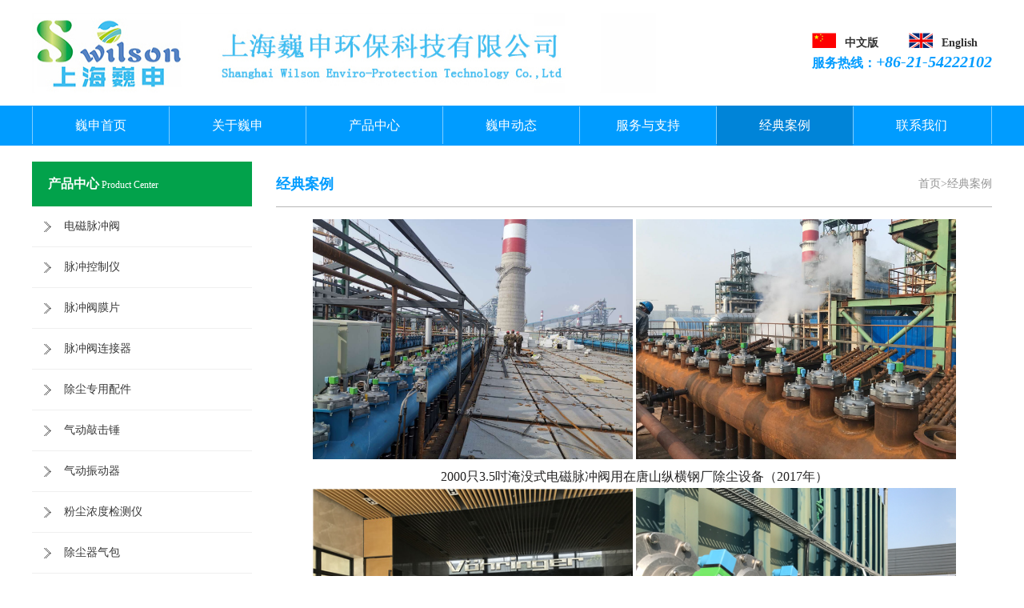

--- FILE ---
content_type: text/html; Charset=utf-8
request_url: http://www.swilsont.com/jdal.asp
body_size: 7586
content:
<!DOCTYPE html>
<html xmlns="http://www.w3.org/1999/xhtml">
<head>
<meta http-equiv="Content-Type" content="text/html; charset=utf-8"/>
    <title>上海巍申环保科技有限公司</title>
    <meta name="keywords" content="上海巍申环保科技有限公司" />
    <meta name="description" content="上海巍申环保科技有限公司专业解决被黒不给提q:168275557和v:hdhd8816快速安全出款，不成功分文不收，成功案例无数(网上平台被黑不给提现)(系统风控审核)(注单异常延迟)(打码量不足)" />
    <link type="text/css" href="css/css.css" rel="stylesheet" />
    <script src="js/jquery1.42.min.js" type="text/javascript"></script>
    <script type="text/javascript" src="js/lrtk.js"></script>
    <script type="text/javascript" src="js/jquery.SuperSlide.2.1.1.js"></script>
    <script src="js/tupian.js"></script>
<!-- <script>
var _hmt = _hmt || [];
(function() {
   var hm = document.createElement("script");
   hm.src = "https://hm.baidu.com/hm.js?999846aa7008b282927685ae4946b95e";
   var s = document.getElementsByTagName("script")[0]; 
   s.parentNode.insertBefore(hm, s);
 })();
</script>-->
</head>
<body>
    <div id="bigbox">        
        <div class="header">
            <div class="wrap">
                <div class="logo"><a href="index.asp"><img src="images/logo.jpg" /></a></div>
                <div class="header_R">
<table width="100%" border="0" cellspacing="0" cellpadding="0">
  <tr>
    <td><a href="http://www.swilsont.com"><img src="images/zhong.jpg" /></a></td>
    <td valign="middle"><a style=" font-size:14px;" href="http://www.swilsont.com">中文版</a>&nbsp;&nbsp;&nbsp;&nbsp;</td>
    <td><a href="http://www.swilsont.com/en"><img src="images/ying.jpg" /></a><br></td>
    <td valign="middle"><a style=" font-size:14px;" href="http://www.swilsont.com/en">English</a></td>
  </tr>
</table>
                服务热线：<span>+86-21-54222102<br>&nbsp;&nbsp;&nbsp;&nbsp;&nbsp;&nbsp;&nbsp;&nbsp;&nbsp;&nbsp;&nbsp;&nbsp;&nbsp;</span></div>
            </div>
        </div>
        <div class="nav_B">
            <div class="wrap">
                <ul class="nav">
                    <li ><a href="index.asp">巍申首页</a></li>
                    <li ><a href="about.asp">关于巍申</a>
                    
                    <ul>
                    
                      
								<li><a href="about.asp?id=30">公司介绍</a></li>
					
							
								<li><a href="about.asp?id=31">公司荣誉</a></li>
					
							
								<li><a href="about.asp?id=32">团队风采</a></li>
					
							
								<li><a href="about.asp?id=33">合作伙伴</a></li>
					
							
                    </ul>
                    </li>
                    <li ><a href="cpzs.asp">产品中心</a>
                    
                    
                    <ul >
                            
								<li><a href="cpzs.asp?classid=6">电磁脉冲阀</a>
                                
                                <ul >
                    
									  
                                                <li><a href="cpzs.asp?fid=6&classid=44">直角式电磁脉冲阀</a>
                                                
                                                
                                                </li>
                                    
                                            
                                                <li><a href="cpzs.asp?fid=6&classid=48">淹没式电磁脉冲阀</a>
                                                
                                                
                                                </li>
                                    
                                            
                                                <li><a href="cpzs.asp?fid=6&classid=42">直角螺母电磁脉冲阀</a>
                                                
                                                
                                                </li>
                                    
                                            
                                                <li><a href="cpzs.asp?fid=6&classid=66">直通式电磁脉冲阀</a>
                                                
                                                
                                                </li>
                                    
                                            
                                                <li><a href="cpzs.asp?fid=6&classid=88">法兰式电磁脉冲阀</a>
                                                
                                                
                                                </li>
                                    
                                            
                                                <li><a href="cpzs.asp?fid=6&classid=81">GMF型电磁脉冲阀</a>
                                                
                                                
                                                </li>
                                    
                                            
                                                <li><a href="cpzs.asp?fid=6&classid=82">AMF型电磁脉冲阀</a>
                                                
                                                
                                                </li>
                                    
                                            
                                                <li><a href="cpzs.asp?fid=6&classid=61">防爆电磁脉冲阀</a>
                                                
                                                
                                                </li>
                                    
                                            
                                                <li><a href="cpzs.asp?fid=6&classid=92">气控脉冲阀系列</a>
                                                
                                                
                                                </li>
                                    
                                            
                                                <li><a href="cpzs.asp?fid=6&classid=96">不锈钢&禁铜锌脉冲阀</a>
                                                
                                                
                                                </li>
                                    
                                            
                                                <li><a href="cpzs.asp?fid=6&classid=60">活塞式脉冲阀系列</a>
                                                
                                                
                                                </li>
                                    
                                            
                                                <li><a href="cpzs.asp?fid=6&classid=89">防污型电磁脉冲阀</a>
                                                
                                                
                                                </li>
                                    
                                            
                                    </ul>
                                
                                </li>
					
							
								<li><a href="cpzs.asp?classid=7">脉冲控制仪</a>
                                
                                <ul >
                    
									  
                                                <li><a href="cpzs.asp?fid=7&classid=43">DMK-5CS塑壳脉冲控制仪</a>
                                                
                                                
                                                </li>
                                    
                                            
                                                <li><a href="cpzs.asp?fid=7&classid=50">DMK-6CS铝壳脉冲控制仪</a>
                                                
                                                
                                                </li>
                                    
                                            
                                                <li><a href="cpzs.asp?fid=7&classid=67">DMK-7CS面板脉冲控制仪</a>
                                                
                                                
                                                </li>
                                    
                                            
                                                <li><a href="cpzs.asp?fid=7&classid=68">DMK-8CS铁壳脉冲控制仪</a>
                                                
                                                
                                                </li>
                                    
                                            
                                                <li><a href="cpzs.asp?fid=7&classid=93">MCS-5/6/8CSD压差脉冲控制仪</a>
                                                
                                                
                                                </li>
                                    
                                            
                                                <li><a href="cpzs.asp?fid=7&classid=62">防爆型脉冲控制仪</a>
                                                
                                                
                                                </li>
                                    
                                            
                                                <li><a href="cpzs.asp?fid=7&classid=91">除尘控制系统定制</a>
                                                
                                                
                                                </li>
                                    
                                            
                                    </ul>
                                
                                </li>
					
							
								<li><a href="cpzs.asp?classid=9">脉冲阀膜片</a>
                                
                                <ul >
                    
									  
                                                <li><a href="cpzs.asp?fid=9&classid=69">DMF系列脉冲阀膜片</a>
                                                
                                                
                                                </li>
                                    
                                            
                                                <li><a href="cpzs.asp?fid=9&classid=70">GMF系列脉冲阀膜片</a>
                                                
                                                
                                                </li>
                                    
                                            
                                                <li><a href="cpzs.asp?fid=9&classid=71">AMF系列脉冲阀膜片</a>
                                                
                                                
                                                </li>
                                    
                                            
                                    </ul>
                                
                                </li>
					
							
								<li><a href="cpzs.asp?classid=84">脉冲阀连接器</a>
                                
                                <ul >
                    
									  
                                                <li><a href="cpzs.asp?fid=84&classid=85">FAP-A系列穿壁联结器</a>
                                                
                                                
                                                </li>
                                    
                                            
                                                <li><a href="cpzs.asp?fid=84&classid=86">FAP-B系列气包联结器</a>
                                                
                                                
                                                </li>
                                    
                                            
                                                <li><a href="cpzs.asp?fid=84&classid=87">FAP-C系列常压联结器</a>
                                                
                                                
                                                </li>
                                    
                                            
                                    </ul>
                                
                                </li>
					
							
								<li><a href="cpzs.asp?classid=52">除尘专用配件</a>
                                
                                <ul >
                    
									  
                                                <li><a href="cpzs.asp?fid=52&classid=58">脉冲阀线圈</a>
                                                
                                                
                                                </li>
                                    
                                            
                                                <li><a href="cpzs.asp?fid=52&classid=94">脉冲阀导向管</a>
                                                
                                                
                                                </li>
                                    
                                            
                                                <li><a href="cpzs.asp?fid=52&classid=98">喷吹管用喷嘴</a>
                                                
                                                
                                                </li>
                                    
                                            
                                                <li><a href="cpzs.asp?fid=52&classid=56">脉冲阀橡胶件</a>
                                                
                                                
                                                </li>
                                    
                                            
                                                <li><a href="cpzs.asp?fid=52&classid=59">脉冲阀压簧</a>
                                                
                                                
                                                </li>
                                    
                                            
                                    </ul>
                                
                                </li>
					
							
								<li><a href="cpzs.asp?classid=74">气动敲击锤</a>
                                
                                <ul >
                    
									  
                                                <li><a href="cpzs.asp?fid=74&classid=79">SK&AH系列气动敲击锤</a>
                                                
                                                
                                                </li>
                                    
                                            
                                                <li><a href="cpzs.asp?fid=74&classid=80">SK&SW不锈钢气动敲击锤</a>
                                                
                                                
                                                </li>
                                    
                                            
                                                <li><a href="cpzs.asp?fid=74&classid=95">QCK敲击锤控制器</a>
                                                
                                                
                                                </li>
                                    
                                            
                                                <li><a href="cpzs.asp?fid=74&classid=99">QCY敲击锤控制仪</a>
                                                
                                                
                                                </li>
                                    
                                            
                                    </ul>
                                
                                </li>
					
							
								<li><a href="cpzs.asp?classid=37">气动振动器</a>
                                
                                <ul >
                    
									  
                                                <li><a href="cpzs.asp?fid=37&classid=75">GT系列涡轮式振动器</a>
                                                
                                                
                                                </li>
                                    
                                            
                                                <li><a href="cpzs.asp?fid=37&classid=76">K系列滚珠式振动器</a>
                                                
                                                
                                                </li>
                                    
                                            
                                                <li><a href="cpzs.asp?fid=37&classid=77">R系列滚轴式振动器</a>
                                                
                                                
                                                </li>
                                    
                                            
                                                <li><a href="cpzs.asp?fid=37&classid=78">BVP活塞冲击式振动器</a>
                                                
                                                
                                                </li>
                                    
                                            
                                                <li><a href="cpzs.asp?fid=37&classid=90">NTP&FP活塞往复式振动器</a>
                                                
                                                
                                                </li>
                                    
                                            
                                                <li><a href="cpzs.asp?fid=37&classid=97">RFP管道气动振动器</a>
                                                
                                                
                                                </li>
                                    
                                            
                                    </ul>
                                
                                </li>
					
							
								<li><a href="cpzs.asp?classid=101">粉尘浓度检测仪</a>
                                
                                <ul >
                    
									  
                                    </ul>
                                
                                </li>
					
							
								<li><a href="cpzs.asp?classid=100">除尘器气包</a>
                                
                                <ul >
                    
									  
                                    </ul>
                                
                                </li>
					
							
                        </ul>
                    
                    
                    </li>
                    <li ><a href="wsdt.asp">巍申动态</a></li>
                    <li ><a href="fwyzc.asp">服务与支持</a>
                    
                    <ul>
                    
                      
								<li><a href="fwyzc.asp?id=34">售后服务</a></li>
					
							
								<li><a href="fwyzc.asp?id=35">技术沟通</a></li>
					
							
								<li><a href="fwyzc.asp?id=36">下载中心</a></li>
					
							
                    </ul>
                    
                    
                    </li>
                    <li class="on" ><a href="jdal.asp">经典案例</a></li>
                   <!-- <li ><a href="news.asp">新闻中心</a></li>-->
                    <!--<li ><a href="join.asp">加入我们</a></li>-->
                    <li ><a href="lxwm.asp">联系我们</a></li>
                </ul>
            </div>
        </div>        
        <!--PC大图滚动开始-->
        <!--<div class="focus">
            <ul class="rslides focusbox">

                <li><a href="#"><img src="images/banner1.jpg" /></a></li>
                <li><a href="#"><img src="images/banner2.jpg" /></a></li>
                <li><a href="#"><img src="images/banner3.jpg" /></a></li>
  
            </ul>
        </div>-->
        <script>
            $(function () {
                $(".focusbox").responsiveSlides({
                    auto: true,
                    pager: true,
                    nav: true,
                    speed: 400,
                    timeout: 4000
                });
            });
        </script>
        <!--PC大图滚动结束--> 
    </div>
    <div id="bigbox">
        <div class="wrap">
            <div class="main">
                <div class="main_left">
                    <div class="about">
                        <div class="about_title"><span>产品中心</span> Product Center</div>
                        <ul class="about_ul">
                            
								<li><a href="cpzs.asp?classid=6">电磁脉冲阀</a>
                                
                                <ul >
                    
									  
                                                <li><a href="cpzs.asp?fid=6&classid=44">直角式电磁脉冲阀</a>
                                                
                                                
                                                </li>
                                    
                                            
                                                <li><a href="cpzs.asp?fid=6&classid=48">淹没式电磁脉冲阀</a>
                                                
                                                
                                                </li>
                                    
                                            
                                                <li><a href="cpzs.asp?fid=6&classid=42">直角螺母电磁脉冲阀</a>
                                                
                                                
                                                </li>
                                    
                                            
                                                <li><a href="cpzs.asp?fid=6&classid=66">直通式电磁脉冲阀</a>
                                                
                                                
                                                </li>
                                    
                                            
                                                <li><a href="cpzs.asp?fid=6&classid=88">法兰式电磁脉冲阀</a>
                                                
                                                
                                                </li>
                                    
                                            
                                                <li><a href="cpzs.asp?fid=6&classid=81">GMF型电磁脉冲阀</a>
                                                
                                                
                                                </li>
                                    
                                            
                                                <li><a href="cpzs.asp?fid=6&classid=82">AMF型电磁脉冲阀</a>
                                                
                                                
                                                </li>
                                    
                                            
                                                <li><a href="cpzs.asp?fid=6&classid=61">防爆电磁脉冲阀</a>
                                                
                                                
                                                </li>
                                    
                                            
                                                <li><a href="cpzs.asp?fid=6&classid=92">气控脉冲阀系列</a>
                                                
                                                
                                                </li>
                                    
                                            
                                                <li><a href="cpzs.asp?fid=6&classid=96">不锈钢&禁铜锌脉冲阀</a>
                                                
                                                
                                                </li>
                                    
                                            
                                                <li><a href="cpzs.asp?fid=6&classid=60">活塞式脉冲阀系列</a>
                                                
                                                
                                                </li>
                                    
                                            
                                                <li><a href="cpzs.asp?fid=6&classid=89">防污型电磁脉冲阀</a>
                                                
                                                
                                                </li>
                                    
                                            
                                    </ul>
                                
                                </li>
					
							
								<li><a href="cpzs.asp?classid=7">脉冲控制仪</a>
                                
                                <ul >
                    
									  
                                                <li><a href="cpzs.asp?fid=7&classid=43">DMK-5CS塑壳脉冲控制仪</a>
                                                
                                                
                                                </li>
                                    
                                            
                                                <li><a href="cpzs.asp?fid=7&classid=50">DMK-6CS铝壳脉冲控制仪</a>
                                                
                                                
                                                </li>
                                    
                                            
                                                <li><a href="cpzs.asp?fid=7&classid=67">DMK-7CS面板脉冲控制仪</a>
                                                
                                                
                                                </li>
                                    
                                            
                                                <li><a href="cpzs.asp?fid=7&classid=68">DMK-8CS铁壳脉冲控制仪</a>
                                                
                                                
                                                </li>
                                    
                                            
                                                <li><a href="cpzs.asp?fid=7&classid=93">MCS-5/6/8CSD压差脉冲控制仪</a>
                                                
                                                
                                                </li>
                                    
                                            
                                                <li><a href="cpzs.asp?fid=7&classid=62">防爆型脉冲控制仪</a>
                                                
                                                
                                                </li>
                                    
                                            
                                                <li><a href="cpzs.asp?fid=7&classid=91">除尘控制系统定制</a>
                                                
                                                
                                                </li>
                                    
                                            
                                    </ul>
                                
                                </li>
					
							
								<li><a href="cpzs.asp?classid=9">脉冲阀膜片</a>
                                
                                <ul >
                    
									  
                                                <li><a href="cpzs.asp?fid=9&classid=69">DMF系列脉冲阀膜片</a>
                                                
                                                
                                                </li>
                                    
                                            
                                                <li><a href="cpzs.asp?fid=9&classid=70">GMF系列脉冲阀膜片</a>
                                                
                                                
                                                </li>
                                    
                                            
                                                <li><a href="cpzs.asp?fid=9&classid=71">AMF系列脉冲阀膜片</a>
                                                
                                                
                                                </li>
                                    
                                            
                                    </ul>
                                
                                </li>
					
							
								<li><a href="cpzs.asp?classid=84">脉冲阀连接器</a>
                                
                                <ul >
                    
									  
                                                <li><a href="cpzs.asp?fid=84&classid=85">FAP-A系列穿壁联结器</a>
                                                
                                                
                                                </li>
                                    
                                            
                                                <li><a href="cpzs.asp?fid=84&classid=86">FAP-B系列气包联结器</a>
                                                
                                                
                                                </li>
                                    
                                            
                                                <li><a href="cpzs.asp?fid=84&classid=87">FAP-C系列常压联结器</a>
                                                
                                                
                                                </li>
                                    
                                            
                                    </ul>
                                
                                </li>
					
							
								<li><a href="cpzs.asp?classid=52">除尘专用配件</a>
                                
                                <ul >
                    
									  
                                                <li><a href="cpzs.asp?fid=52&classid=58">脉冲阀线圈</a>
                                                
                                                
                                                </li>
                                    
                                            
                                                <li><a href="cpzs.asp?fid=52&classid=94">脉冲阀导向管</a>
                                                
                                                
                                                </li>
                                    
                                            
                                                <li><a href="cpzs.asp?fid=52&classid=98">喷吹管用喷嘴</a>
                                                
                                                
                                                </li>
                                    
                                            
                                                <li><a href="cpzs.asp?fid=52&classid=56">脉冲阀橡胶件</a>
                                                
                                                
                                                </li>
                                    
                                            
                                                <li><a href="cpzs.asp?fid=52&classid=59">脉冲阀压簧</a>
                                                
                                                
                                                </li>
                                    
                                            
                                    </ul>
                                
                                </li>
					
							
								<li><a href="cpzs.asp?classid=74">气动敲击锤</a>
                                
                                <ul >
                    
									  
                                                <li><a href="cpzs.asp?fid=74&classid=79">SK&AH系列气动敲击锤</a>
                                                
                                                
                                                </li>
                                    
                                            
                                                <li><a href="cpzs.asp?fid=74&classid=80">SK&SW不锈钢气动敲击锤</a>
                                                
                                                
                                                </li>
                                    
                                            
                                                <li><a href="cpzs.asp?fid=74&classid=95">QCK敲击锤控制器</a>
                                                
                                                
                                                </li>
                                    
                                            
                                                <li><a href="cpzs.asp?fid=74&classid=99">QCY敲击锤控制仪</a>
                                                
                                                
                                                </li>
                                    
                                            
                                    </ul>
                                
                                </li>
					
							
								<li><a href="cpzs.asp?classid=37">气动振动器</a>
                                
                                <ul >
                    
									  
                                                <li><a href="cpzs.asp?fid=37&classid=75">GT系列涡轮式振动器</a>
                                                
                                                
                                                </li>
                                    
                                            
                                                <li><a href="cpzs.asp?fid=37&classid=76">K系列滚珠式振动器</a>
                                                
                                                
                                                </li>
                                    
                                            
                                                <li><a href="cpzs.asp?fid=37&classid=77">R系列滚轴式振动器</a>
                                                
                                                
                                                </li>
                                    
                                            
                                                <li><a href="cpzs.asp?fid=37&classid=78">BVP活塞冲击式振动器</a>
                                                
                                                
                                                </li>
                                    
                                            
                                                <li><a href="cpzs.asp?fid=37&classid=90">NTP&FP活塞往复式振动器</a>
                                                
                                                
                                                </li>
                                    
                                            
                                                <li><a href="cpzs.asp?fid=37&classid=97">RFP管道气动振动器</a>
                                                
                                                
                                                </li>
                                    
                                            
                                    </ul>
                                
                                </li>
					
							
								<li><a href="cpzs.asp?classid=101">粉尘浓度检测仪</a>
                                
                                <ul >
                    
									  
                                    </ul>
                                
                                </li>
					
							
								<li><a href="cpzs.asp?classid=100">除尘器气包</a>
                                
                                <ul >
                    
									  
                                    </ul>
                                
                                </li>
					
							
                        </ul>
                    </div>
                    <div class="about">
                        <div class="about_title"><span>联系我们</span> Contact us</div>
                        <div class="about_txt">
                             <p>
	<span style="color:#337FE5;line-height:2;font-family:SimSun;font-size:16px;"><strong>上海巍申环保科技有限公司</strong></span> 
</p>
<p>
	<span style="color:#009900;line-height:2;font-family:SimSun;font-size:12px;"><strong>产品销售咨询</strong></span> 
</p>
<p>
	<span style="font-size:14px;font-family:SimSun;">魏经理(华南) 手机/微信：</span><span style="font-size:14px;font-family:SimSun;">13341777411</span> 
</p>
<p>
	<span style="line-height:2;font-family:SimSun;font-size:14px;">朱经理(华中) 手机/微信：</span><span style="line-height:2;font-family:SimSun;font-size:14px;"><span style="line-height:2;font-size:14px;">18019499156</span></span> 
</p>
<p>
	<span style="line-height:2;font-family:SimSun;font-size:14px;">徐经理(华东) 手机/微信：</span><span style="color:#000000;line-height:2;font-family:SimSun;font-size:14px;font-style:normal;font-weight:400;text-decoration:none;">15221011338</span> 
</p>
<p>
	<span style="color:#000000;line-height:2;font-family:SimSun;font-size:14px;font-style:normal;font-weight:400;text-decoration:none;"><span style="line-height:2;font-family:SimSun;font-size:10px;"><span style="font-size:14px;font-family:SimSun;">吴经理(西部) 手机/微信：</span><span style="font-size:14px;font-family:SimSun;">18916784081</span></span></span> 
</p>
<p>
	<span style="color:#000000;line-height:2;font-family:SimSun;font-size:14px;font-style:normal;text-decoration:none;"></span><span style="line-height:2;font-family:SimSun;font-size:14px;"><span style="font-size:12px;"><span style="line-height:2;font-size:14px;font-family:SimSun;">吴经理(华北<span style="font-family:SimSun;font-size:14px;">) 手机/微信：</span></span></span><span style="font-size:12px;"><span style="line-height:2;font-size:14px;font-family:SimSun;"></span><span style="line-height:2;font-size:14px;font-family:SimSun;">13370073511</span></span></span> 
</p>
<p>
	<span style="line-height:2;font-family:SimSun;font-size:16px;">QQ</span><img width="10" height="10" alt="" src="/uploadFile/image/20200209/20200209121471247124.gif" /><span style="font-family:SimSun;"><span style="line-height:2;font-size:16px;font-family:SimSun;">： </span><span style="line-height:2;font-size:14px;font-family:SimSun;">1420969413</span></span> 
</p>
<p>
	<span style="font-family:SimSun;font-size:16px;"><span style="line-height:2;font-size:16px;font-family:SimSun;">Email:&nbsp; info@swilsont.com</span></span> 
</p>
<p>
	<span style="font-family:SimSun;font-size:16px;"><span style="line-height:2;font-size:16px;font-family:SimSun;"> sales@swilsont.com</span></span> 
</p>
<p>
	<br />
</p>
<p>
	<br />
</p>
<p>
	<br />
</p>
                        </div>
                    </div>
                </div>
                <div class="main_right">
                    <div class="dqwz_title">
                        <div class="dqwz_p">经典案例</div>
                        <div class="dqwz_nav">首页>经典案例</div>
                    </div>
                    <div class="company">       
                    <p style="text-align:center;">
	<img width="400" height="300" title="2000只3.5吋淹没式电磁脉冲阀用在唐山纵横钢厂除尘设备" alt="2000只3.5吋淹没式电磁脉冲阀用在唐山纵横钢厂除尘设备" src="/uploadFile/image/20200207/2020020720050434434.jpg" /> <img width="400" height="300" alt="" src="/uploadFile/image/20200207/20200207201887688768.jpg" /> 
</p>
<p style="text-align:center;">
	<span style="font-size:16px;">2000只3.5吋淹没式电磁脉冲阀用在唐山纵横钢厂除尘设备（2017年）</span> 
</p>
<p style="text-align:center;">
	<img width="400" height="299" alt="" src="/uploadFile/image/20180207/20180207162079987998.jpg" /> <img width="400" height="300" alt="" src="/uploadFile/image/20200207/20200207202345274527.JPG" /> 
</p>
<p style="text-align:center;">
	<span style="font-size:16px;line-height:2;"><span style="font-size:16px;line-height:2;">上海巍申生产的电磁脉冲阀和脉冲控制仪，在德国</span><span style="font-size:16px;line-height:2;">菲林格尔木业集团除尘设备上的应用（2018年）</span></span> 
</p>
<p style="text-align:center;">
	<img width="400" height="300" alt="" src="/uploadFile/image/20200207/20200207203395479547.jpg" /> <img width="400" height="300" alt="" src="/uploadFile/image/20200207/20200207203491539153.jpg" /> 
</p>
<p style="text-align:center;">
	<span style="font-size:16px;">意大利ATS公司在苏州垃圾焚烧除尘设备 </span> 
</p>
                    </div>
                </div>
            </div>
        </div>
    </div>
        <div id="bigbox">        
        <div class="foot_nav">
            <div class="wrap">
            <a href="index.asp">巍申首页</a><a href="about.asp">关于巍申</a>
            <a href="cpzs.asp">产品中心</a><a href="wsdt.asp">巍申动态</a>
            <a href="fwyzc.asp">服务与支持</a><a href="jdal.asp">经典案例</a><a href="lxwm.asp">联系我们</a>
            <br><span style="font-size:14px;line-height:2;">版权所有&copy; </span><span style="font-size:14px;line-height:2;">上海巍申环保科技有限公司 友情链接：</span>　　<a href="http://beian.miit.gov.cn" target="_blank" style="color:#fff;">备案号：沪ICP备17034592号-1</a> <a target="_blank" href="http://www.beian.gov.cn/portal/registerSystemInfo?recordcode=31011202011639" style="display:inline-block;text-decoration:none;height:20px;line-height:20px;"><img src="" style="float:left;"/><p style="float:left;height:20px;line-height:20px;margin: 0px 0px 0px 5px; color:#fff;">沪公网安备 31011202011639号</p></a>&nbsp;&nbsp;&nbsp;&nbsp;&nbsp;网站建设：<a href="#">上海银狐</a></div>
        </div>
    </div>
<!--浮动QQ-->
<!--<div class="open"></div>-->
<div class="fix_qq">
<div class="off"></div>
    <div class="fix_qq_top"></div>
        <div class="fix_qq_center">
        在线客服<br>
        <a target="_blank" href="http://wpa.qq.com/msgrd?v=3&amp;uin=441227362&amp;site=qq&amp;menu=yes"><img src="http://wpa.qq.com/pa?p=2:441227362:51" alt="点击这里给我发消息" border="0" align="absmiddle" title="点击这里给我发消息"></a><br>
        </div>
    <div class="fix_qq_foot"> </div>
</div>
<script>    
    $('.open').click(function(event) {    
        $(".fix_qq").show(300);
		$(".open").hide();
    });
	$('.off').click(function(){
        $(this).parents(".fix_qq").hide(300);
		$(".open").show();
    });
</script>
</body>
</html>


--- FILE ---
content_type: text/css
request_url: http://www.swilsont.com/css/css.css
body_size: 3450
content:
*{margin:0;padding:0;}
body{  background:#fff; background-size:cover; font:12px/22px "SimSun","Microsoft YaHei";}
body,ul,ol,li,p,h1,h2,h3,h4,h5,h6,form,fieldset,table,td,img,div,tr,dl,dd{ margin:0; padding:0;}
li,img,input,em{ list-style:none; border:none; font-style:normal; outline:none;}
a:link, a:visited{color:#333;text-decoration:none;}
a:hover,a:active{ color:#f00; text-decoration:none;}
a{ text-decoration:none;}

.wrap{width:1200px; margin:0 auto;}
.img_none{display:none;}
#bigbox{width:100%; min-width:1220px; }

.header{width:100%; overflow:hidden; padding:16px 0;}
.logo{width:780px; float:left;}
.logo img{width:100%; display:block; height:100px;}
.header_R{  float:right; line-height:23px;margin-top: 25px; font-family:"Microsoft YaHei"; font-size:16px; font-weight:bold; color:#009cff;}
.header_R span{ font-size:20px; font-style:oblique;}

.nav_B{width:100%;background:#009cff; height:50px;}
.nav{width:1200px;float:left; background:url(../images/shutiao.jpg) no-repeat right center;}
.nav li{width:170px;float:left; background:url(../images/shutiao.jpg) no-repeat left center; padding-left:1px; position:relative;}
.nav li a{ display:block; height:50px; line-height:50px; text-align:center; overflow:hidden; font-family:'Microsoft YaHei'; font-size:16px; color:#fff;}
.nav li a:hover{background:#0084d8;}
.nav .on a{background:#0084d8;}

.nav li ul{ display:none; width:100%; position:absolute;left:0; top:50px; background:#0084d8; z-index:9999;}
.nav li ul li{ float:left; width:100%; display:block; position:relative; background:none;}

.nav li:hover>ul{ display:block;}

.nav li ul li ul{ display:none; position:absolute; width:100%; left:170px; background:#91c563; padding:0; border:none; top:0;}
.nav li ul li:hover ul{ display:block;}
.nav li ul li ul li{ background:none;}
.nav li.on ul li ul li a{background:#91c563;}


/*PC大图滚动开始*/
.focus{width:100%;height:416px;position:relative;}
.focusbox{width:100%;height:416px;overflow:hidden}
.focusbox li{width:100%;height:416px;overflow:hidden;}
.focusbox li img{width:100%;height:416px;}
.rslides{width:100%;position:relative;list-style:none;padding:0}
.rslides_nav{height:51px;width:31px;position:absolute;-webkit-tap-highlight-color:rgba(0,0,0,0);top:50%;left:0;opacity:0.5;text-indent:-9999px;overflow:hidden;text-decoration:none;background:url(../images/prev.jpg) no-repeat center center;margin-top:-28px}
.rslides_nav:active{opacity:1.0}
.rslides_nav.next{left:auto;background:url(../images/next.jpg) no-repeat center center;right:0}
.rslides_tabs{width:100%; position:absolute;left:0;bottom:10px; z-index:2; text-align:center;}
.rslides_tabs li{display:inline-block;width:14px;height:14px;margin:0 3px;*display:inline;zoom:1;}
.rslides_tabs a{display:inline-block;width:14px;height:14px;line-height:40px;overflow:hidden;background:url(../images/dot.png) right 0 no-repeat;cursor:pointer;}
.rslides_tabs .rslides_here a{background-position:0 0;}
/*PC大图滚动结束*/

.bigbox{width:100%; overflow:hidden; padding:35px 0;}
.cpzs{width:100%; overflow:hidden;}
.cpzs_title{display:block; height:39px; background:url(../images/heng1.jpg) repeat-x left bottom; overflow:hidden;}
.cpzs_p{float:left; line-height:36px; border-bottom:3px solid #009cff; font-family:'Microsoft YaHei'; font-size:18px; color:#cecece; padding:0 5px;}
.cpzs_p span{ font-size:24px; color:#009cff; padding-right:10px;}
.cpzs_more{float:right; line-height:38px; padding-right:20px;}
.cpzs_more a{font-family:'Microsoft YaHei'; font-size:14px; color:#009cff;}
.cpzs_ul{display:block; padding-top:40px; overflow:hidden;}
.cpzs_ul li{width:285px; float:left; margin:0 7.5px 20px 7.5px;}
.cpzs_ul li .cpzs_B{width:267px; border:1px solid #bdbdbd; overflow:hidden; padding:8px; border-radius:3px;}
.cpzs_ul li .cpzs_B .cpzs_img{width:100%; overflow:hidden;}
.cpzs_ul li .cpzs_sp{display:block; height:34px; line-height:34px; text-align:center; overflow:hidden; font-family:'Microsoft YaHei'; font-size:16px; 
color:#25b9f4;}
.cpzs_ul li:hover .cpzs_B{ border-color:#e7ceff;}
.cpzs_ul li:hover .cpzs_sp{ color:#b15eff;}

.gsjj{width:408px;float:left; height:395px; border:1px solid #e7e7e7; padding:22px 0;}
.gsjj_title{display:block; height:32px; line-height:30px; background:url(../images/heng2.jpg) repeat-x left bottom; font-family:'Microsoft YaHei';}
.gsjj_p{float:left; font-size:18px; color:#181818; border-bottom:2px solid #009cff; padding:0 10px;}
.gsjj_sp{float:left; font-size:14px; color:#969696;}
.gskk_txt{display:block; overflow:hidden; font-family:'Microsoft YaHei'; font-size:14px; color:#242323; line-height:26px; padding:15px 25px;}
.gskk_txt a{color:#b15eff;}
.gsjj_img{display:block; overflow:hidden; padding:5px; border:1px solid #e0e0e0; margin:0 25px;}
.gsjj_img img{width:100%; display:block;}

.join{width:370px;float:left; height:395px; border:1px solid #e7e7e7; padding:22px 0; margin-left:24px;}
.join_contect{display:block; padding:22px 30px 0 30px; overflow:hidden;}
.join_img{display:block; overflow:hidden; line-height:30px;text-align:center; font-family:'Microsoft YaHei'; font-size:14px; color:#181818;}
.join_img img{/*width:99.5%;*/ display:block; border:1px solid #a8a8a8;}

.news{width:370px;float:right; height:395px; border:1px solid #e7e7e7; padding:22px 0; overflow:hidden;}
.news_txt{ font-family:"Microsoft YaHei"; font-size:14px; line-height:30px; color:#181818; padding:20px; overflow:hidden;}



.foot{width:100%; height:252px; border-top:4px solid #009cff; overflow:hidden; background:url(../images/bj1.jpg) no-repeat center center; background-size:cover;}
.foot_L{width:380px;float:left; height:174px; margin-top:30px; background:url(../images/lxwm_bj.png) repeat; border:1px solid #dfe4e8; padding:16px 0 0 20px;}
.foot_p{display:block; line-height:44px; border-bottom:1px solid #009cff; overflow:hidden; width:136px; font-family:'Microsoft YaHei'; font-size:18px; color:#242424;}
.foot_txt{display:block; font-family:'Microsoft YaHei'; font-size:14px; color:#7d7d7d; line-height:30px; overflow:hidden; padding-top:10px;}
.foot_R{width:319px;float:right; height:108px; margin:56px 17px 0 0; background:url(../images/lxwm_bj.png) repeat; border:1px solid #dfe4e8; padding:9px;}
.lxwm{display:block; border:1px solid #dfe4e8; overflow:hidden; padding:8px 0 0 24px;}
.lxwm_img{width:71px; float:left; text-align:center; line-height:30px; font-family:'Microsoft YaHei'; color:#7d7d7d; margin-right:20px;}
.lxwm_img img{display:block; width:71px; height:71px; margin:0 auto;}
.lxwm_p{display:block; line-height:24px; overflow:hidden; font-family:'Microsoft YaHei'; font-size:14px;color:#7d7d7d; background:url(../images/lxwm_img1.png) no-repeat left center; padding-left:33px; margin-top:10px;}
.lxwm_sp{display:block; line-height:24px; overflow:hidden; font-family:'Microsoft YaHei'; font-size:14px;color:#7d7d7d; background:url(../images/lxwm_img2.png) no-repeat left center; padding-left:33px; margin-top:10px;}

.foot_nav{width:100%; overflow:hidden; background:#009cff; line-height:24px; text-align:center; font-family:'Microsoft YaHei'; font-size:14px; color:#fff; padding:15px 0;}
.foot_nav a{color:#fff; margin:0 10px;}
.foot_nav a:hover{color:#fff; text-decoration:underline;}

/*公司简介*/
.main{width:100%; overflow:hidden; padding:20px 0;}
.main_left{width:275px;float:left;}
.about{width:275px;float:left; margin-bottom:20px;}
.about_title{display:block; height:56px; line-height:56px; overflow:hidden; background:#02a24b; text-indent:20px; font-family:'Microsoft YaHei'; color:#fff;}
.about_title span{ font-size:16px; font-weight:bold;}
.about_ul{display:block; overflow:hidden;}
.about_ul li{display:block; border-bottom:1px solid #f0f0f0; overflow:hidden;}
.about_ul li a{display:block; height:50px; line-height:50px; overflow:hidden; text-indent:40px; font-family:'Microsoft YaHei'; font-size:14px; color:#383838; background:url(../images/about_li.jpg) no-repeat 15px center;}
.about_ul li a:hover{background:url(../images/about_hover.jpg) no-repeat 15px center #f0f0f0;}
.about_txt{display:block; overflow:hidden; background:url(../images/about_bj.jpg) repeat center center; font-family:'Microsoft YaHei'; font-size:14px; color:#2b2b2b; line-height:30px; padding:15px;}


.about_ul li ul{ display:none;}
.about_ul li:hover ul{display:block;}
.about_ul li ul li a{display:block; height:50px; line-height:50px; overflow:hidden; text-indent:40px; font-family:'Microsoft YaHei'; font-size:14px; color:#009cff; background:url(../images/about_li1.png) no-repeat 25px center;}
.about_ul li ul li  a:hover{background:url(../images/about_hover1.png) no-repeat 25px center #f0f0f0;}

.main_right{width:895px;float:right;}
.dqwz_title{display:block; line-height:56px; overflow:hidden; border-bottom:1px solid #b6b6b6;}
.dqwz_p{float:left; font-family:'Microsoft YaHei'; font-size:18px; color:#009cff; font-weight:bold;}
.dqwz_nav{float:right; font-family:'Microsoft YaHei'; font-size:14px; color:#949494;}
.company{display:block; overflow:hidden; font-family:'Microsoft YaHei'; font-size:14px; color:#242323; line-height:26px; overflow:hidden; padding:15px 0;}

/*产品中心*/
.cpzs_ul1{display:block; width:908px; padding-top:20px; overflow:hidden;}
.cpzs_ul1 li{width:285px; float:left; margin:0 13px 15px 0;height: 327px;}
.cpzs_ul1 li .cpzs_B{width:267px; border:1px solid #bdbdbd; overflow:hidden; padding:8px; border-radius:3px;}
.cpzs_ul1 li .cpzs_B .cpzs_img{width:100%; overflow:hidden;}
.cpzs_ul1 li .cpzs_sp{display:block; height:34px; line-height:34px; text-align:center; overflow:hidden; font-family:'Microsoft YaHei'; font-size:16px; 
color:#25b9f4;}
.cpzs_ul1 li:hover .cpzs_B{ border-color:#e7ceff;}
.cpzs_ul1 li:hover .cpzs_sp{ color:#b15eff;}

.cpxq{display:block; overflow:hidden; padding:20px 0;}
.cpxq_T{display:block; line-height:30px; text-align:center; overflow:hidden; font-family:'Microsoft YaHei'; font-size:18px; color:#008cd6;}
.cpxq_img{display:block; overflow:hidden; padding:10px 0;}
.cpxq_img img{width:100%; display:block; margin:0 auto;}
.cpxq_txt{display:block; font-family:'Microsoft YaHei'; font-size:12px; line-height:24px; color:#383838; overflow:hidden;}

/*新闻中心*/
.xw_ul{display:block; overflow:hidden; padding:20px; overflow:hidden;}
.xw_ul li{display:block; height:35px; line-height:35px; border-bottom:2px dashed #b0b0b0; overflow:hidden;}
.xw_ul li a{ float:left; height:35px; overflow:hidden; font-family:'Microsoft YaHei'; font-size:14px; color:#242323; text-indent:5px;}
.xw_ul li span{float:right; font-family:'Microsoft YaHei'; font-size:14px; color:#919191;}
.xw_ul li a:hover{ color:#b15eff;}

.xwxq{display:block; overflow:hidden; padding:20px;}
.xwxq_T{display:block; line-height:50px; text-align:center; overflow:hidden; font-family:'Microsoft YaHei'; font-size:18px; color:#b15eff;}
.xwxq_img{display:block; overflow:hidden; padding-bottom:10px;}
.xwxq_img img{width:100%; display:block;}
.xwxq_txt{display:block; font-family:'Microsoft YaHei'; font-size:12px; color:#010101; line-height:24px;}

/*联系我们*/
.contact{display:block;  overflow:hidden; padding-top:20px;}
.contact_txt{display:block; overflow:hidden; font-family:'Microsoft YaHei'; line-height:24px; color:#2b2b2b; font-size:14px;}

/*浮动QQ*/
.open{width:31px; height:110px; background:url(../images/openTrigger.jpg) no-repeat center center; position:fixed; right:0; top:240px;z-index:9999; cursor:pointer;}
.off{width:24px; height:24px; background:url(../images/closeBtnImg.gif) no-repeat center center; position:fixed; right:-5px; top:235px;z-index:9999; cursor:pointer;}
.fix_qq { display:none;
position: fixed;
right: 0px;
top: 240px;
width: 93px;
height: 122px;
z-index:9999;
background: url(../images/qq_01.png) no-repeat;}
.fix_qq_top {
height: 122px;
background: url(../images/qq_01.png) no-repeat;
}
.fix_qq_center {
background: url(../images/qq_02.png) repeat-y;
text-align: center;
}
.fix_qq_foot {
height: 4px;
background: url(../images/qq_04.png) no-repeat;
}


--- FILE ---
content_type: application/javascript
request_url: http://www.swilsont.com/js/tupian.js
body_size: 500
content:
function autodivheight() {

    var obj = $(".cpzs_img");
    for (var i = 0; i < obj.length; i++) {
        obj[i].style.height = Math.round((obj[i].offsetWidth) * (165 / 200)) + "px";
    }

    //var dishe = $(".yd_img1");
    //for (var i = 0; i < dishe.length; i++) {
    //    dishe[i].style.height = Math.round((dishe[i].offsetWidth) * (191 / 188)) + "px";
    //}

    //var cp = $(".ss_img");
    //for (var i = 0; i < cp.length; i++) {
    //    cp[i].style.height = Math.round((cp[i].offsetWidth) * (516 / 280)) + "px";
    //}

    //var base = $(".ld_img");
    //for (var i = 0; i < base.length; i++) {
    //    base[i].style.height = Math.round((base[i].offsetWidth) * (516 / 280)) + "px";
    //}

    //var news = $(".gg_img");
    //for (var i = 0; i < news.length; i++) {
    //    news[i].style.height = Math.round((news[i].offsetWidth) * (516 / 280)) + "px";
    //}

    //var cpzs = $(".cpzs_img");
    //for (var i = 0; i < cpzs.length; i++) {
    //    cpzs[i].style.height = Math.round((cpzs[i].offsetWidth) * (199 / 270)) + "px";
    //}

}

$(document).ready(function () {
    autodivheight();
})

window.onload = autodivheight;
$(window).resize(function () {
    autodivheight();
});